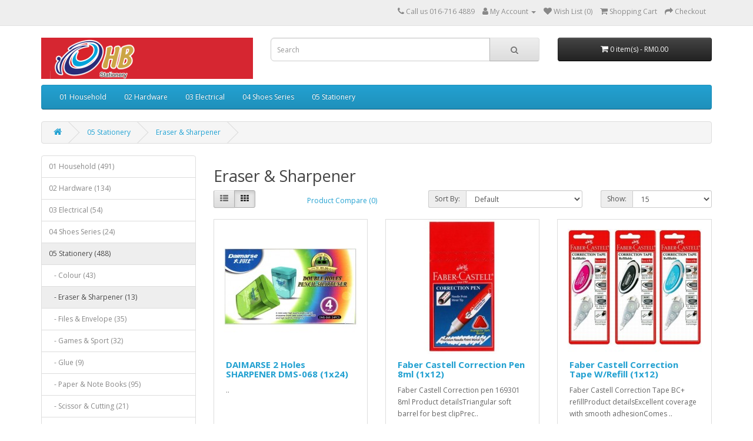

--- FILE ---
content_type: text/html; charset=utf-8
request_url: http://hockbeesupply.com/index.php?route=product/category&path=65_248
body_size: 6189
content:
<!DOCTYPE html>
<!--[if IE]><![endif]-->
<!--[if IE 8 ]><html dir="ltr" lang="en" class="ie8"><![endif]-->
<!--[if IE 9 ]><html dir="ltr" lang="en" class="ie9"><![endif]-->
<!--[if (gt IE 9)|!(IE)]><!-->
<html dir="ltr" lang="en">
<!--<![endif]-->
<head>
<meta charset="UTF-8" />
<meta name="viewport" content="width=device-width, initial-scale=1">
<meta http-equiv="X-UA-Compatible" content="IE=edge">
<title>Eraser &amp; Sharpener</title>
<base href="http://hockbeesupply.com/" />
<script src="catalog/view/javascript/jquery/jquery-2.1.1.min.js" type="text/javascript"></script>
<link href="catalog/view/javascript/bootstrap/css/bootstrap.min.css" rel="stylesheet" media="screen" />
<script src="catalog/view/javascript/bootstrap/js/bootstrap.min.js" type="text/javascript"></script>
<link href="catalog/view/javascript/font-awesome/css/font-awesome.min.css" rel="stylesheet" type="text/css" />
<link href="//fonts.googleapis.com/css?family=Open+Sans:400,400i,300,700" rel="stylesheet" type="text/css" />
<link href="catalog/view/theme/default/stylesheet/stylesheet.css" rel="stylesheet">
<link href="catalog/view/javascript/jquery/swiper/css/swiper.min.css" type="text/css" rel="stylesheet" media="screen" />
<link href="catalog/view/javascript/jquery/swiper/css/opencart.css" type="text/css" rel="stylesheet" media="screen" />
<script src="catalog/view/javascript/jquery/swiper/js/swiper.jquery.js" type="text/javascript"></script>
<script src="catalog/view/javascript/common.js" type="text/javascript"></script>
<link href="http://hockbeesupply.com/index.php?route=product/category&amp;path=248" rel="canonical" />
<link href="http://hockbeesupply.com/image/catalog/000/HB Logo.jpg" rel="icon" />
</head>
<body>
<nav id="top">
  <div class="container"> 
    
    <div id="top-links" class="nav pull-right">
      <ul class="list-inline">
        <li><a href="http://hockbeesupply.com/index.php?route=information/contact"><i class="fa fa-phone"></i></a> <span class="hidden-xs hidden-sm hidden-md">Call us 016-716 4889</span></li>
        <li class="dropdown"><a href="https://hockbeesupply.com/index.php?route=account/account" title="My Account" class="dropdown-toggle" data-toggle="dropdown"><i class="fa fa-user"></i> <span class="hidden-xs hidden-sm hidden-md">My Account</span> <span class="caret"></span></a>
          <ul class="dropdown-menu dropdown-menu-right">
                        <li><a href="https://hockbeesupply.com/index.php?route=account/register">Register</a></li>
            <li><a href="https://hockbeesupply.com/index.php?route=account/login">Login</a></li>
                      </ul>
        </li>
        <li><a href="https://hockbeesupply.com/index.php?route=account/wishlist" id="wishlist-total" title="Wish List (0)"><i class="fa fa-heart"></i> <span class="hidden-xs hidden-sm hidden-md">Wish List (0)</span></a></li>
        <li><a href="http://hockbeesupply.com/index.php?route=checkout/cart" title="Shopping Cart"><i class="fa fa-shopping-cart"></i> <span class="hidden-xs hidden-sm hidden-md">Shopping Cart</span></a></li>
        <li><a href="https://hockbeesupply.com/index.php?route=checkout/checkout" title="Checkout"><i class="fa fa-share"></i> <span class="hidden-xs hidden-sm hidden-md">Checkout</span></a></li>
      </ul>
    </div>
  </div>
</nav>
<header>
  <div class="container">
    <div class="row">
      <div class="col-sm-4">
        <div id="logo"><a href="http://hockbeesupply.com/index.php?route=common/home"><img src="http://hockbeesupply.com/image/catalog/logo_website.png" title="Hock Bee Trading" alt="Hock Bee Trading" class="img-responsive" /></a></div>
      </div>
      <div class="col-sm-5"><div id="search" class="input-group">
  <input type="text" name="search" value="" placeholder="Search" class="form-control input-lg" />
  <span class="input-group-btn">
    <button type="button" class="btn btn-default btn-lg"><i class="fa fa-search"></i></button>
  </span>
</div></div>
      <div class="col-sm-3"><div id="cart" class="btn-group btn-block">
  <button type="button" data-toggle="dropdown" data-loading-text="Loading..." class="btn btn-inverse btn-block btn-lg dropdown-toggle"><i class="fa fa-shopping-cart"></i> <span id="cart-total">0 item(s) - RM0.00</span></button>
  <ul class="dropdown-menu pull-right">
        <li>
      <p class="text-center">Your shopping cart is empty!</p>
    </li>
      </ul>
</div>
</div>
    </div>
  </div>
</header>
<div class="container">
  <nav id="menu" class="navbar">
    <div class="navbar-header"><span id="category" class="visible-xs">Categories</span>
      <button type="button" class="btn btn-navbar navbar-toggle" data-toggle="collapse" data-target=".navbar-ex1-collapse"><i class="fa fa-bars"></i></button>
    </div>
    <div class="collapse navbar-collapse navbar-ex1-collapse">
      <ul class="nav navbar-nav">
                        <li class="dropdown"><a href="http://hockbeesupply.com/index.php?route=product/category&amp;path=232" class="dropdown-toggle" data-toggle="dropdown">01 Household</a>
          <div class="dropdown-menu">
            <div class="dropdown-inner">               <ul class="list-unstyled">
                                <li><a href="http://hockbeesupply.com/index.php?route=product/category&amp;path=232_237">Baby &amp; Personal Care (72)</a></li>
                                <li><a href="http://hockbeesupply.com/index.php?route=product/category&amp;path=232_235">Broom , Brush , Mop (90)</a></li>
                                <li><a href="http://hockbeesupply.com/index.php?route=product/category&amp;path=232_262">Container &amp; Tumbler (32)</a></li>
                                <li><a href="http://hockbeesupply.com/index.php?route=product/category&amp;path=232_239">Glove , Sock , Towel (39)</a></li>
                                <li><a href="http://hockbeesupply.com/index.php?route=product/category&amp;path=232_240">Hook &amp; Hanger (29)</a></li>
                                <li><a href="http://hockbeesupply.com/index.php?route=product/category&amp;path=232_236">Kitchen (142)</a></li>
                                <li><a href="http://hockbeesupply.com/index.php?route=product/category&amp;path=232_266">Others (31)</a></li>
                                <li><a href="http://hockbeesupply.com/index.php?route=product/category&amp;path=232_238">Plasticware (20)</a></li>
                                <li><a href="http://hockbeesupply.com/index.php?route=product/category&amp;path=232_234">Sponge &amp; Scubber (29)</a></li>
                                <li><a href="http://hockbeesupply.com/index.php?route=product/category&amp;path=232_241">Umbrella (9)</a></li>
                              </ul>
              </div>
            <a href="http://hockbeesupply.com/index.php?route=product/category&amp;path=232" class="see-all">Show All 01 Household</a> </div>
        </li>
                                <li class="dropdown"><a href="http://hockbeesupply.com/index.php?route=product/category&amp;path=62" class="dropdown-toggle" data-toggle="dropdown">02 Hardware</a>
          <div class="dropdown-menu">
            <div class="dropdown-inner">               <ul class="list-unstyled">
                                <li><a href="http://hockbeesupply.com/index.php?route=product/category&amp;path=62_276">Gardening (24)</a></li>
                                <li><a href="http://hockbeesupply.com/index.php?route=product/category&amp;path=62_267">Glue  (6)</a></li>
                                <li><a href="http://hockbeesupply.com/index.php?route=product/category&amp;path=62_264">Hardware  (26)</a></li>
                                <li><a href="http://hockbeesupply.com/index.php?route=product/category&amp;path=62_244">Lock  (15)</a></li>
                                <li><a href="http://hockbeesupply.com/index.php?route=product/category&amp;path=62_246">Moth Ball (16)</a></li>
                                <li><a href="http://hockbeesupply.com/index.php?route=product/category&amp;path=62_243">Pipe &amp; Tools (33)</a></li>
                                <li><a href="http://hockbeesupply.com/index.php?route=product/category&amp;path=62_268">Spray Paint (16)</a></li>
                              </ul>
              </div>
            <a href="http://hockbeesupply.com/index.php?route=product/category&amp;path=62" class="see-all">Show All 02 Hardware</a> </div>
        </li>
                                <li class="dropdown"><a href="http://hockbeesupply.com/index.php?route=product/category&amp;path=233" class="dropdown-toggle" data-toggle="dropdown">03 Electrical</a>
          <div class="dropdown-menu">
            <div class="dropdown-inner">               <ul class="list-unstyled">
                                <li><a href="http://hockbeesupply.com/index.php?route=product/category&amp;path=233_263">Accessories (22)</a></li>
                                <li><a href="http://hockbeesupply.com/index.php?route=product/category&amp;path=233_260">Adaptor &amp; Socket  (8)</a></li>
                                <li><a href="http://hockbeesupply.com/index.php?route=product/category&amp;path=233_258">Bulb Light (17)</a></li>
                                <li><a href="http://hockbeesupply.com/index.php?route=product/category&amp;path=233_259">Extension Wire (7)</a></li>
                              </ul>
              </div>
            <a href="http://hockbeesupply.com/index.php?route=product/category&amp;path=233" class="see-all">Show All 03 Electrical</a> </div>
        </li>
                                <li class="dropdown"><a href="http://hockbeesupply.com/index.php?route=product/category&amp;path=67" class="dropdown-toggle" data-toggle="dropdown">04 Shoes Series</a>
          <div class="dropdown-menu">
            <div class="dropdown-inner">               <ul class="list-unstyled">
                                <li><a href="http://hockbeesupply.com/index.php?route=product/category&amp;path=67_273">Children's Shoes (0)</a></li>
                                <li><a href="http://hockbeesupply.com/index.php?route=product/category&amp;path=67_269">Lady's Shoes (4)</a></li>
                                <li><a href="http://hockbeesupply.com/index.php?route=product/category&amp;path=67_270">Men's Shoes (9)</a></li>
                                <li><a href="http://hockbeesupply.com/index.php?route=product/category&amp;path=67_271">Worker Boot &amp; Labour Shoe (12)</a></li>
                              </ul>
              </div>
            <a href="http://hockbeesupply.com/index.php?route=product/category&amp;path=67" class="see-all">Show All 04 Shoes Series</a> </div>
        </li>
                                <li class="dropdown"><a href="http://hockbeesupply.com/index.php?route=product/category&amp;path=65" class="dropdown-toggle" data-toggle="dropdown">05 Stationery</a>
          <div class="dropdown-menu">
            <div class="dropdown-inner">               <ul class="list-unstyled">
                                <li><a href="http://hockbeesupply.com/index.php?route=product/category&amp;path=65_249">Colour (43)</a></li>
                                <li><a href="http://hockbeesupply.com/index.php?route=product/category&amp;path=65_248">Eraser &amp; Sharpener (13)</a></li>
                                <li><a href="http://hockbeesupply.com/index.php?route=product/category&amp;path=65_255">Files &amp; Envelope (35)</a></li>
                                <li><a href="http://hockbeesupply.com/index.php?route=product/category&amp;path=65_257">Games &amp; Sport (32)</a></li>
                                <li><a href="http://hockbeesupply.com/index.php?route=product/category&amp;path=65_252">Glue (9)</a></li>
                                <li><a href="http://hockbeesupply.com/index.php?route=product/category&amp;path=65_254">Paper &amp; Note Books (95)</a></li>
                                <li><a href="http://hockbeesupply.com/index.php?route=product/category&amp;path=65_250">Scissor &amp; Cutting (21)</a></li>
                                <li><a href="http://hockbeesupply.com/index.php?route=product/category&amp;path=65_265">Stationery (58)</a></li>
                                <li><a href="http://hockbeesupply.com/index.php?route=product/category&amp;path=65_253">Tape &amp; Labeler (72)</a></li>
                                <li><a href="http://hockbeesupply.com/index.php?route=product/category&amp;path=65_247">Writing Materials (111)</a></li>
                              </ul>
              </div>
            <a href="http://hockbeesupply.com/index.php?route=product/category&amp;path=65" class="see-all">Show All 05 Stationery</a> </div>
        </li>
                      </ul>
    </div>
  </nav>
</div>
 

<div id="product-category" class="container">
  <ul class="breadcrumb">
        <li><a href="http://hockbeesupply.com/index.php?route=common/home"><i class="fa fa-home"></i></a></li>
        <li><a href="http://hockbeesupply.com/index.php?route=product/category&amp;path=65">05 Stationery</a></li>
        <li><a href="http://hockbeesupply.com/index.php?route=product/category&amp;path=65_248">Eraser &amp; Sharpener</a></li>
      </ul>
  <div class="row"><aside id="column-left" class="col-sm-3 hidden-xs">
    <div class="list-group">
     <a href="http://hockbeesupply.com/index.php?route=product/category&amp;path=232" class="list-group-item">01 Household (491)</a>
       <a href="http://hockbeesupply.com/index.php?route=product/category&amp;path=62" class="list-group-item">02 Hardware (134)</a>
       <a href="http://hockbeesupply.com/index.php?route=product/category&amp;path=233" class="list-group-item">03 Electrical (54)</a>
       <a href="http://hockbeesupply.com/index.php?route=product/category&amp;path=67" class="list-group-item">04 Shoes Series (24)</a>
       
  <a href="http://hockbeesupply.com/index.php?route=product/category&amp;path=65" class="list-group-item active">05 Stationery (488)</a> 
       
  <a href="http://hockbeesupply.com/index.php?route=product/category&amp;path=65_249" class="list-group-item">&nbsp;&nbsp;&nbsp;- Colour (43)</a>
        <a href="http://hockbeesupply.com/index.php?route=product/category&amp;path=65_248" class="list-group-item active">&nbsp;&nbsp;&nbsp;- Eraser &amp; Sharpener (13)</a> 
       
  <a href="http://hockbeesupply.com/index.php?route=product/category&amp;path=65_255" class="list-group-item">&nbsp;&nbsp;&nbsp;- Files &amp; Envelope (35)</a>
       
  <a href="http://hockbeesupply.com/index.php?route=product/category&amp;path=65_257" class="list-group-item">&nbsp;&nbsp;&nbsp;- Games &amp; Sport (32)</a>
       
  <a href="http://hockbeesupply.com/index.php?route=product/category&amp;path=65_252" class="list-group-item">&nbsp;&nbsp;&nbsp;- Glue (9)</a>
       
  <a href="http://hockbeesupply.com/index.php?route=product/category&amp;path=65_254" class="list-group-item">&nbsp;&nbsp;&nbsp;- Paper &amp; Note Books (95)</a>
       
  <a href="http://hockbeesupply.com/index.php?route=product/category&amp;path=65_250" class="list-group-item">&nbsp;&nbsp;&nbsp;- Scissor &amp; Cutting (21)</a>
       
  <a href="http://hockbeesupply.com/index.php?route=product/category&amp;path=65_265" class="list-group-item">&nbsp;&nbsp;&nbsp;- Stationery (58)</a>
       
  <a href="http://hockbeesupply.com/index.php?route=product/category&amp;path=65_253" class="list-group-item">&nbsp;&nbsp;&nbsp;- Tape &amp; Labeler (72)</a>
       
  <a href="http://hockbeesupply.com/index.php?route=product/category&amp;path=65_247" class="list-group-item">&nbsp;&nbsp;&nbsp;- Writing Materials (111)</a>
             <a href="http://hockbeesupply.com/index.php?route=product/category&amp;path=279" class="list-group-item">13 New Arrived (17)</a>
       <a href="http://hockbeesupply.com/index.php?route=product/category&amp;path=282" class="list-group-item">14 All Items (1141)</a>
    </div>

    <div class="swiper-viewport">
  <div id="banner0" class="swiper-container">
    <div class="swiper-wrapper">      <div class="swiper-slide"><img src="http://hockbeesupply.com/image/cache/catalog/000/HB%20Logo-182x182.jpg" alt="HB Banner" class="img-responsive" /></div>
      </div>
  </div>
</div>
<script type="text/javascript"><!--
$('#banner0').swiper({
	effect: 'fade',
	autoplay: 2500,
    autoplayDisableOnInteraction: false
});
--></script> 
  </aside>

                <div id="content" class="col-sm-9">
      <h2>Eraser &amp; Sharpener</h2>
                        <div class="row">
        <div class="col-md-2 col-sm-6 hidden-xs">
          <div class="btn-group btn-group-sm">
            <button type="button" id="list-view" class="btn btn-default" data-toggle="tooltip" title="List"><i class="fa fa-th-list"></i></button>
            <button type="button" id="grid-view" class="btn btn-default" data-toggle="tooltip" title="Grid"><i class="fa fa-th"></i></button>
          </div>
        </div>
        <div class="col-md-3 col-sm-6">
          <div class="form-group"><a href="http://hockbeesupply.com/index.php?route=product/compare" id="compare-total" class="btn btn-link">Product Compare (0)</a></div>
        </div>
        <div class="col-md-4 col-xs-6">
          <div class="form-group input-group input-group-sm">
            <label class="input-group-addon" for="input-sort">Sort By:</label>
            <select id="input-sort" class="form-control" onchange="location = this.value;">
              
              
              
                                          
              
              
              <option value="http://hockbeesupply.com/index.php?route=product/category&amp;path=65_248&amp;sort=p.sort_order&amp;order=ASC" selected="selected">Default</option>
              
              
              
                                                        
              
              
              <option value="http://hockbeesupply.com/index.php?route=product/category&amp;path=65_248&amp;sort=pd.name&amp;order=ASC">Name (A - Z)</option>
              
              
              
                                                        
              
              
              <option value="http://hockbeesupply.com/index.php?route=product/category&amp;path=65_248&amp;sort=pd.name&amp;order=DESC">Name (Z - A)</option>
              
              
              
                                                        
              
              
              <option value="http://hockbeesupply.com/index.php?route=product/category&amp;path=65_248&amp;sort=p.price&amp;order=ASC">Price (Low &gt; High)</option>
              
              
              
                                                        
              
              
              <option value="http://hockbeesupply.com/index.php?route=product/category&amp;path=65_248&amp;sort=p.price&amp;order=DESC">Price (High &gt; Low)</option>
              
              
              
                                                        
              
              
              <option value="http://hockbeesupply.com/index.php?route=product/category&amp;path=65_248&amp;sort=rating&amp;order=DESC">Rating (Highest)</option>
              
              
              
                                                        
              
              
              <option value="http://hockbeesupply.com/index.php?route=product/category&amp;path=65_248&amp;sort=rating&amp;order=ASC">Rating (Lowest)</option>
              
              
              
                                                        
              
              
              <option value="http://hockbeesupply.com/index.php?route=product/category&amp;path=65_248&amp;sort=p.model&amp;order=ASC">Model (A - Z)</option>
              
              
              
                                                        
              
              
              <option value="http://hockbeesupply.com/index.php?route=product/category&amp;path=65_248&amp;sort=p.model&amp;order=DESC">Model (Z - A)</option>
              
              
              
                                        
            
            
            </select>
          </div>
        </div>
        <div class="col-md-3 col-xs-6">
          <div class="form-group input-group input-group-sm">
            <label class="input-group-addon" for="input-limit">Show:</label>
            <select id="input-limit" class="form-control" onchange="location = this.value;">
              
              
              
                                          
              
              
              <option value="http://hockbeesupply.com/index.php?route=product/category&amp;path=65_248&amp;limit=15" selected="selected">15</option>
              
              
              
                                                        
              
              
              <option value="http://hockbeesupply.com/index.php?route=product/category&amp;path=65_248&amp;limit=25">25</option>
              
              
              
                                                        
              
              
              <option value="http://hockbeesupply.com/index.php?route=product/category&amp;path=65_248&amp;limit=50">50</option>
              
              
              
                                                        
              
              
              <option value="http://hockbeesupply.com/index.php?route=product/category&amp;path=65_248&amp;limit=75">75</option>
              
              
              
                                                        
              
              
              <option value="http://hockbeesupply.com/index.php?route=product/category&amp;path=65_248&amp;limit=100">100</option>
              
              
              
                                        
            
            
            </select>
          </div>
        </div>
      </div>
      <div class="row">         <div class="product-layout product-list col-xs-12">
          <div class="product-thumb">
            <div class="image"><a href="http://hockbeesupply.com/index.php?route=product/product&amp;path=65_248&amp;product_id=2662"><img src="http://hockbeesupply.com/image/cache/catalog/00%20New%202024/ZH071%20box-228x228.JPG" alt="DAIMARSE 2 Holes SHARPENER DMS-068 (1x24)" title="DAIMARSE 2 Holes SHARPENER DMS-068 (1x24)" class="img-responsive" /></a></div>
            <div>
              <div class="caption">
                <h4><a href="http://hockbeesupply.com/index.php?route=product/product&amp;path=65_248&amp;product_id=2662">DAIMARSE 2 Holes SHARPENER DMS-068 (1x24)</a></h4>
                <p>..</p>
                                 </div>
              <div class="button-group">
                <button type="button" onclick="cart.add('2662', '24');"><i class="fa fa-shopping-cart"></i> <span class="hidden-xs hidden-sm hidden-md">Add to Cart</span></button>
                <button type="button" data-toggle="tooltip" title="Add to Wish List" onclick="wishlist.add('2662');"><i class="fa fa-heart"></i></button>
                <button type="button" data-toggle="tooltip" title="Compare this Product" onclick="compare.add('2662');"><i class="fa fa-exchange"></i></button>
              </div>
            </div>
          </div>
        </div>
                <div class="product-layout product-list col-xs-12">
          <div class="product-thumb">
            <div class="image"><a href="http://hockbeesupply.com/index.php?route=product/product&amp;path=65_248&amp;product_id=1337"><img src="http://hockbeesupply.com/image/cache/catalog/faber/FCA097-228x228.JPG" alt="Faber Castell Correction Pen 8ml (1x12)" title="Faber Castell Correction Pen 8ml (1x12)" class="img-responsive" /></a></div>
            <div>
              <div class="caption">
                <h4><a href="http://hockbeesupply.com/index.php?route=product/product&amp;path=65_248&amp;product_id=1337">Faber Castell Correction Pen 8ml (1x12)</a></h4>
                <p>Faber Castell Correction pen 169301 8ml&nbsp;Product detailsTriangular soft barrel for best clipPrec..</p>
                                 </div>
              <div class="button-group">
                <button type="button" onclick="cart.add('1337', '12');"><i class="fa fa-shopping-cart"></i> <span class="hidden-xs hidden-sm hidden-md">Add to Cart</span></button>
                <button type="button" data-toggle="tooltip" title="Add to Wish List" onclick="wishlist.add('1337');"><i class="fa fa-heart"></i></button>
                <button type="button" data-toggle="tooltip" title="Compare this Product" onclick="compare.add('1337');"><i class="fa fa-exchange"></i></button>
              </div>
            </div>
          </div>
        </div>
                <div class="product-layout product-list col-xs-12">
          <div class="product-thumb">
            <div class="image"><a href="http://hockbeesupply.com/index.php?route=product/product&amp;path=65_248&amp;product_id=1327"><img src="http://hockbeesupply.com/image/cache/catalog/faber/FC131-1-228x228.jpg" alt="Faber Castell Correction Tape W/Refill (1x12)" title="Faber Castell Correction Tape W/Refill (1x12)" class="img-responsive" /></a></div>
            <div>
              <div class="caption">
                <h4><a href="http://hockbeesupply.com/index.php?route=product/product&amp;path=65_248&amp;product_id=1327">Faber Castell Correction Tape W/Refill (1x12)</a></h4>
                <p>Faber Castell Correction Tape BC+ refillProduct detailsExcellent coverage with smooth adhesionComes ..</p>
                                 </div>
              <div class="button-group">
                <button type="button" onclick="cart.add('1327', '12');"><i class="fa fa-shopping-cart"></i> <span class="hidden-xs hidden-sm hidden-md">Add to Cart</span></button>
                <button type="button" data-toggle="tooltip" title="Add to Wish List" onclick="wishlist.add('1327');"><i class="fa fa-heart"></i></button>
                <button type="button" data-toggle="tooltip" title="Compare this Product" onclick="compare.add('1327');"><i class="fa fa-exchange"></i></button>
              </div>
            </div>
          </div>
        </div>
                <div class="product-layout product-list col-xs-12">
          <div class="product-thumb">
            <div class="image"><a href="http://hockbeesupply.com/index.php?route=product/product&amp;path=65_248&amp;product_id=1179"><img src="http://hockbeesupply.com/image/cache/catalog/faber/FCE01-1-228x228.jpg" alt="Faber Castell Dust Free Eraser 187161 Colour (1x30) " title="Faber Castell Dust Free Eraser 187161 Colour (1x30) " class="img-responsive" /></a></div>
            <div>
              <div class="caption">
                <h4><a href="http://hockbeesupply.com/index.php?route=product/product&amp;path=65_248&amp;product_id=1179">Faber Castell Dust Free Eraser 187161 Colour (1x30) </a></h4>
                <p>30&nbsp;Dust-Free Erasers 18 71 61Faber-Castell DUST-Free eraser series for lead and color pencils c..</p>
                                 </div>
              <div class="button-group">
                <button type="button" onclick="cart.add('1179', '30');"><i class="fa fa-shopping-cart"></i> <span class="hidden-xs hidden-sm hidden-md">Add to Cart</span></button>
                <button type="button" data-toggle="tooltip" title="Add to Wish List" onclick="wishlist.add('1179');"><i class="fa fa-heart"></i></button>
                <button type="button" data-toggle="tooltip" title="Compare this Product" onclick="compare.add('1179');"><i class="fa fa-exchange"></i></button>
              </div>
            </div>
          </div>
        </div>
                <div class="product-layout product-list col-xs-12">
          <div class="product-thumb">
            <div class="image"><a href="http://hockbeesupply.com/index.php?route=product/product&amp;path=65_248&amp;product_id=1178"><img src="http://hockbeesupply.com/image/cache/catalog/000/FCR32-1-228x228.jpg" alt="Faber Castell Exam Grade Eraser 187134 Black (1x24)" title="Faber Castell Exam Grade Eraser 187134 Black (1x24)" class="img-responsive" /></a></div>
            <div>
              <div class="caption">
                <h4><a href="http://hockbeesupply.com/index.php?route=product/product&amp;path=65_248&amp;product_id=1178">Faber Castell Exam Grade Eraser 187134 Black (1x24)</a></h4>
                <p>Dust-Free&nbsp;Exam Eraser&nbsp;18 71 34Gred Peperiksaan - special formulated for exam useDust-Free ..</p>
                                 </div>
              <div class="button-group">
                <button type="button" onclick="cart.add('1178', '24');"><i class="fa fa-shopping-cart"></i> <span class="hidden-xs hidden-sm hidden-md">Add to Cart</span></button>
                <button type="button" data-toggle="tooltip" title="Add to Wish List" onclick="wishlist.add('1178');"><i class="fa fa-heart"></i></button>
                <button type="button" data-toggle="tooltip" title="Compare this Product" onclick="compare.add('1178');"><i class="fa fa-exchange"></i></button>
              </div>
            </div>
          </div>
        </div>
                <div class="product-layout product-list col-xs-12">
          <div class="product-thumb">
            <div class="image"><a href="http://hockbeesupply.com/index.php?route=product/product&amp;path=65_248&amp;product_id=2404"><img src="http://hockbeesupply.com/image/cache/catalog/faber/188548%20Domestic-228x228.JPG" alt="FC Eraser Dust-free Perfect 7085-M30-188548(1x30)" title="FC Eraser Dust-free Perfect 7085-M30-188548(1x30)" class="img-responsive" /></a></div>
            <div>
              <div class="caption">
                <h4><a href="http://hockbeesupply.com/index.php?route=product/product&amp;path=65_248&amp;product_id=2404">FC Eraser Dust-free Perfect 7085-M30-188548(1x30)</a></h4>
                <p>..</p>
                                 </div>
              <div class="button-group">
                <button type="button" onclick="cart.add('2404', '30');"><i class="fa fa-shopping-cart"></i> <span class="hidden-xs hidden-sm hidden-md">Add to Cart</span></button>
                <button type="button" data-toggle="tooltip" title="Add to Wish List" onclick="wishlist.add('2404');"><i class="fa fa-heart"></i></button>
                <button type="button" data-toggle="tooltip" title="Compare this Product" onclick="compare.add('2404');"><i class="fa fa-exchange"></i></button>
              </div>
            </div>
          </div>
        </div>
                <div class="product-layout product-list col-xs-12">
          <div class="product-thumb">
            <div class="image"><a href="http://hockbeesupply.com/index.php?route=product/product&amp;path=65_248&amp;product_id=2619"><img src="http://hockbeesupply.com/image/cache/catalog/NIKKI/NI050-228x228.jpg" alt="NISO Correction Tape 5mm X 6M CT-306M (1x24)" title="NISO Correction Tape 5mm X 6M CT-306M (1x24)" class="img-responsive" /></a></div>
            <div>
              <div class="caption">
                <h4><a href="http://hockbeesupply.com/index.php?route=product/product&amp;path=65_248&amp;product_id=2619">NISO Correction Tape 5mm X 6M CT-306M (1x24)</a></h4>
                <p>..</p>
                                 </div>
              <div class="button-group">
                <button type="button" onclick="cart.add('2619', '24');"><i class="fa fa-shopping-cart"></i> <span class="hidden-xs hidden-sm hidden-md">Add to Cart</span></button>
                <button type="button" data-toggle="tooltip" title="Add to Wish List" onclick="wishlist.add('2619');"><i class="fa fa-heart"></i></button>
                <button type="button" data-toggle="tooltip" title="Compare this Product" onclick="compare.add('2619');"><i class="fa fa-exchange"></i></button>
              </div>
            </div>
          </div>
        </div>
                <div class="product-layout product-list col-xs-12">
          <div class="product-thumb">
            <div class="image"><a href="http://hockbeesupply.com/index.php?route=product/product&amp;path=65_248&amp;product_id=2620"><img src="http://hockbeesupply.com/image/cache/catalog/NIKKI/NI051-228x228.JPG" alt="NISO Correction Tape 5mm x 6M CT-506M (1x24)" title="NISO Correction Tape 5mm x 6M CT-506M (1x24)" class="img-responsive" /></a></div>
            <div>
              <div class="caption">
                <h4><a href="http://hockbeesupply.com/index.php?route=product/product&amp;path=65_248&amp;product_id=2620">NISO Correction Tape 5mm x 6M CT-506M (1x24)</a></h4>
                <p>..</p>
                                 </div>
              <div class="button-group">
                <button type="button" onclick="cart.add('2620', '24');"><i class="fa fa-shopping-cart"></i> <span class="hidden-xs hidden-sm hidden-md">Add to Cart</span></button>
                <button type="button" data-toggle="tooltip" title="Add to Wish List" onclick="wishlist.add('2620');"><i class="fa fa-heart"></i></button>
                <button type="button" data-toggle="tooltip" title="Compare this Product" onclick="compare.add('2620');"><i class="fa fa-exchange"></i></button>
              </div>
            </div>
          </div>
        </div>
                <div class="product-layout product-list col-xs-12">
          <div class="product-thumb">
            <div class="image"><a href="http://hockbeesupply.com/index.php?route=product/product&amp;path=65_248&amp;product_id=1176"><img src="http://hockbeesupply.com/image/cache/catalog/Stabilo/SCE1186-228x228.JPG" alt="Stabilo Eraser Legacy 1186 (1x20)" title="Stabilo Eraser Legacy 1186 (1x20)" class="img-responsive" /></a></div>
            <div>
              <div class="caption">
                <h4><a href="http://hockbeesupply.com/index.php?route=product/product&amp;path=65_248&amp;product_id=1176">Stabilo Eraser Legacy 1186 (1x20)</a></h4>
                <p>Stabilo®&nbsp;Legend 1186 EraserRight Your WrongsTarget groupSchool childrenStudentsArtistsProfessio..</p>
                                 </div>
              <div class="button-group">
                <button type="button" onclick="cart.add('1176', '20');"><i class="fa fa-shopping-cart"></i> <span class="hidden-xs hidden-sm hidden-md">Add to Cart</span></button>
                <button type="button" data-toggle="tooltip" title="Add to Wish List" onclick="wishlist.add('1176');"><i class="fa fa-heart"></i></button>
                <button type="button" data-toggle="tooltip" title="Compare this Product" onclick="compare.add('1176');"><i class="fa fa-exchange"></i></button>
              </div>
            </div>
          </div>
        </div>
                <div class="product-layout product-list col-xs-12">
          <div class="product-thumb">
            <div class="image"><a href="http://hockbeesupply.com/index.php?route=product/product&amp;path=65_248&amp;product_id=1079"><img src="http://hockbeesupply.com/image/cache/catalog/Stabilo/SCE1198-228x228.JPG" alt="Stabilo Eraser Legend 1198 (1x20)" title="Stabilo Eraser Legend 1198 (1x20)" class="img-responsive" /></a></div>
            <div>
              <div class="caption">
                <h4><a href="http://hockbeesupply.com/index.php?route=product/product&amp;path=65_248&amp;product_id=1079">Stabilo Eraser Legend 1198 (1x20)</a></h4>
                <p>Stabilo® Legend 1198 EraserRight Your WrongsTarget groupSchool children, students, artists and profe..</p>
                                 </div>
              <div class="button-group">
                <button type="button" onclick="cart.add('1079', '20');"><i class="fa fa-shopping-cart"></i> <span class="hidden-xs hidden-sm hidden-md">Add to Cart</span></button>
                <button type="button" data-toggle="tooltip" title="Add to Wish List" onclick="wishlist.add('1079');"><i class="fa fa-heart"></i></button>
                <button type="button" data-toggle="tooltip" title="Compare this Product" onclick="compare.add('1079');"><i class="fa fa-exchange"></i></button>
              </div>
            </div>
          </div>
        </div>
                <div class="product-layout product-list col-xs-12">
          <div class="product-thumb">
            <div class="image"><a href="http://hockbeesupply.com/index.php?route=product/product&amp;path=65_248&amp;product_id=1080"><img src="http://hockbeesupply.com/image/cache/catalog/Stabilo/SCE1199-228x228.JPG" alt="Stabilo Eraser Trio 1199 (1x30)" title="Stabilo Eraser Trio 1199 (1x30)" class="img-responsive" /></a></div>
            <div>
              <div class="caption">
                <h4><a href="http://hockbeesupply.com/index.php?route=product/product&amp;path=65_248&amp;product_id=1080">Stabilo Eraser Trio 1199 (1x30)</a></h4>
                <p>Stabilo®&nbsp;Trio 1199 EraserRight Your WrongsTarget groupSchool children, students, artists and pr..</p>
                                 </div>
              <div class="button-group">
                <button type="button" onclick="cart.add('1080', '30');"><i class="fa fa-shopping-cart"></i> <span class="hidden-xs hidden-sm hidden-md">Add to Cart</span></button>
                <button type="button" data-toggle="tooltip" title="Add to Wish List" onclick="wishlist.add('1080');"><i class="fa fa-heart"></i></button>
                <button type="button" data-toggle="tooltip" title="Compare this Product" onclick="compare.add('1080');"><i class="fa fa-exchange"></i></button>
              </div>
            </div>
          </div>
        </div>
                <div class="product-layout product-list col-xs-12">
          <div class="product-thumb">
            <div class="image"><a href="http://hockbeesupply.com/index.php?route=product/product&amp;path=65_248&amp;product_id=1078"><img src="http://hockbeesupply.com/image/cache/catalog/Stabilo/SCE1196%20New-228x228.jpg" alt="Stabilo Exam Grade Eraser 1196E (1x10)" title="Stabilo Exam Grade Eraser 1196E (1x10)" class="img-responsive" /></a></div>
            <div>
              <div class="caption">
                <h4><a href="http://hockbeesupply.com/index.php?route=product/product&amp;path=65_248&amp;product_id=1078">Stabilo Exam Grade Eraser 1196E (1x10)</a></h4>
                <p>Stabilo® Exam Grade® EraserPASS ANY TEST.A Particularly Difficult ChallengeExams often lead to stres..</p>
                                 </div>
              <div class="button-group">
                <button type="button" onclick="cart.add('1078', '10');"><i class="fa fa-shopping-cart"></i> <span class="hidden-xs hidden-sm hidden-md">Add to Cart</span></button>
                <button type="button" data-toggle="tooltip" title="Add to Wish List" onclick="wishlist.add('1078');"><i class="fa fa-heart"></i></button>
                <button type="button" data-toggle="tooltip" title="Compare this Product" onclick="compare.add('1078');"><i class="fa fa-exchange"></i></button>
              </div>
            </div>
          </div>
        </div>
                <div class="product-layout product-list col-xs-12">
          <div class="product-thumb">
            <div class="image"><a href="http://hockbeesupply.com/index.php?route=product/product&amp;path=65_248&amp;product_id=2559"><img src="http://hockbeesupply.com/image/cache/catalog/Stabilo/SC4538-228x228.JPG" alt="STABILO EXAM GRADE SHARPENER 4538 (1x24)" title="STABILO EXAM GRADE SHARPENER 4538 (1x24)" class="img-responsive" /></a></div>
            <div>
              <div class="caption">
                <h4><a href="http://hockbeesupply.com/index.php?route=product/product&amp;path=65_248&amp;product_id=2559">STABILO EXAM GRADE SHARPENER 4538 (1x24)</a></h4>
                <p>..</p>
                                 </div>
              <div class="button-group">
                <button type="button" onclick="cart.add('2559', '24');"><i class="fa fa-shopping-cart"></i> <span class="hidden-xs hidden-sm hidden-md">Add to Cart</span></button>
                <button type="button" data-toggle="tooltip" title="Add to Wish List" onclick="wishlist.add('2559');"><i class="fa fa-heart"></i></button>
                <button type="button" data-toggle="tooltip" title="Compare this Product" onclick="compare.add('2559');"><i class="fa fa-exchange"></i></button>
              </div>
            </div>
          </div>
        </div>
         </div>
      <div class="row">
        <div class="col-sm-6 text-left"></div>
        <div class="col-sm-6 text-right">Showing 1 to 13 of 13 (1 Pages)</div>
      </div>
                  </div>
    </div>
</div>
<footer>
  <div class="container">
    <div class="row">
            <div class="col-sm-3">
        <h5>Information</h5>
        <ul class="list-unstyled">
                   <li><a href="http://hockbeesupply.com/index.php?route=information/information&amp;information_id=4">About Us</a></li>
                    <li><a href="http://hockbeesupply.com/index.php?route=information/information&amp;information_id=6">Delivery Information</a></li>
                    <li><a href="http://hockbeesupply.com/index.php?route=information/information&amp;information_id=3">Privacy Policy</a></li>
                    <li><a href="http://hockbeesupply.com/index.php?route=information/information&amp;information_id=5">Terms &amp; Conditions</a></li>
                  </ul>
      </div>
            <div class="col-sm-3">
        <h5>Customer Service</h5>
        <ul class="list-unstyled">
          <li><a href="http://hockbeesupply.com/index.php?route=information/contact">Contact Us</a></li>
          <li><a href="https://hockbeesupply.com/index.php?route=account/return/add">Returns</a></li>
          <li><a href="http://hockbeesupply.com/index.php?route=information/sitemap">Site Map</a></li>
        </ul>
      </div>
      <div class="col-sm-3">
        <h5>Extras</h5>
        <ul class="list-unstyled">
          <li><a href="http://hockbeesupply.com/index.php?route=product/manufacturer">Brands</a></li>
          <li><a href="https://hockbeesupply.com/index.php?route=account/voucher">Gift Certificates</a></li>
          <li><a href="https://hockbeesupply.com/index.php?route=affiliate/login">Affiliate</a></li>
          <li><a href="http://hockbeesupply.com/index.php?route=product/special">Specials</a></li>
        </ul>
      </div>
      <div class="col-sm-3">
        <h5>My Account</h5>
        <ul class="list-unstyled">
          <li><a href="https://hockbeesupply.com/index.php?route=account/account">My Account</a></li>
          <li><a href="https://hockbeesupply.com/index.php?route=account/order">Order History</a></li>
          <li><a href="https://hockbeesupply.com/index.php?route=account/wishlist">Wish List</a></li>
          <li><a href="https://hockbeesupply.com/index.php?route=account/newsletter">Newsletter</a></li>
        </ul>
      </div>
    </div>
    <hr>
    <p></p>
  </div>
</footer>
<!--
OpenCart is open source software and you are free to remove the powered by OpenCart if you want, but its generally accepted practise to make a small donation.
Please donate via PayPal to donate@opencart.com
//-->
</body></html> 
